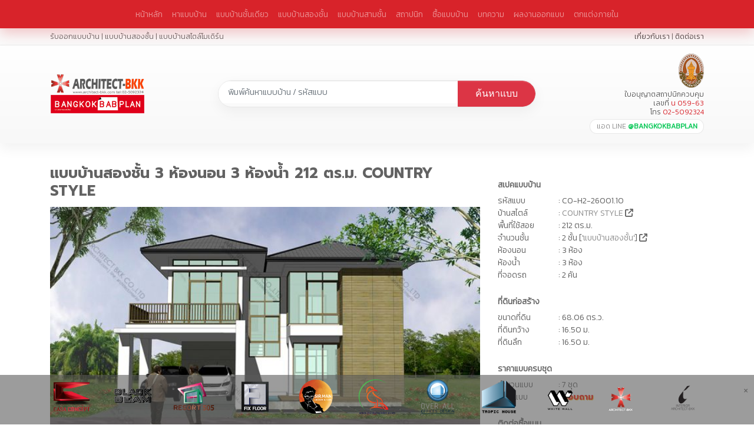

--- FILE ---
content_type: text/html; charset=UTF-8
request_url: https://architect-bkk.com/homeplans-359
body_size: 7953
content:
<!DOCTYPE html>
<html lang="th">
<head>
  <meta charset="utf-8">
  <meta name="viewport" content="width=device-width, initial-scale=1, maximum-scale=1, user-scalable=no">
  <meta name="theme-color" content="#f4553c" />
  <link rel="icon" href="/images/at.ico">

    <title>CO-H2-26001.10 แบบบ้านสองชั้น 3 ห้องนอน 3 ห้องน้ำ พื้นที่ใช้สอย 212 ตร.ม. country style : Architect-BKK.com</title>
  
  <meta name="Keywords" content="แบบบ้านสองชั้น, แบบบ้าน CO-H2-26001.10, แบบบ้าน 3 ห้องนอน, แบบบ้าน country style, แบบบ้านcountry style 2 ชั้น , แบบบ้านcountry style 3 ห้องนอน, แบบบ้านสองชั้น 3 ห้องนอน, Country Style, แบบบ้านสองชั้น, แบบบ้านcountry style,มีสระว่ายน้ำ">
  <meta name="Description" content="COUNTRY STYLE แบบสร้างบ้าน 212ตร.ม. 3ห้องนอน 3ห้องน้ำ ที่จอดรถ3คัน มีสระว่ายน้ำ ฟังก์ชั่นใช้สอยครบครัน ที่ดินสร้าง 68.06ตร.ว. ที่ดินกว้าง 16.50x16.50ม.">

  <!-- Open Graph -->
  <meta property="og:title" content="CO-H2-26001.10 แบบบ้านสองชั้น 3 ห้องนอน 3 ห้องน้ำ 212 ตร.ม." />
  <meta property="og:url" content="https://www.architect-bkk.com/homeplans-359" />
  <meta property="og:image" content="https://www.architect-bkk.com/imageplans/pic_medium/CO-H2-26001.10-20170824161533-6.jpg"/>
  <meta property="og:description" content="CO-H2-26001.10 แบบบ้านสองชั้น 3 ห้องนอน 3 ห้องน้ำ 212 ตร.ม. country style แบบบ้านcountry style 2 ชั้น , แบบบ้านcountry style 3 ห้องนอน, แบบบ้านสองชั้น 3 ห้องนอน, Country Style, แบบบ้านสองชั้น, แบบบ้านcountry style" />
  <meta property="og:site_name" content="architect-bkk.com" />
  <meta property="og:locale" content="th_TH" />
  <meta property="og:type" content="website" />

    
 
<!-- CSS dependencies -->
<link rel="stylesheet" href="https://cdnjs.cloudflare.com/ajax/libs/font-awesome/6.5.0/css/all.min.css">

<!-- Google Fonts -->
<link href="https://fonts.googleapis.com/css?family=Kanit:300&subset=thai" rel="stylesheet">
<link href="https://fonts.googleapis.com/css?family=Prompt:700&subset=latin-ext,thai" rel="stylesheet">

<!-- Custom CSS -->
<link href="/css/wireframe.css" rel="stylesheet">
<link href="/css/bootstrap.heck.css" rel="stylesheet">

<!-- JavaScript -->
<script src="/js/facebookChat.js" type="text/javascript"></script>
<script src="https://unpkg.com/aos@2.3.1/dist/aos.js"></script>




<style>
    /* Styles for the footer */
    /* Styles for the image gallery */
    .image-gallery {
      position: fixed;
      bottom: -150px; /* Initial position below the viewport */
      left: 0;
      right: 0;
      
	  background-color: rgba(90, 90, 90, 0.6);
      padding:5px;
      gap: 10px;
      justify-content: center;
      align-items: center;
      display: flex;
      transition: bottom 1s ease-in-out; /* Animation for floating up */
    }

    .image-gallery img {

      object-fit: cover;
      border: 0px solid #ccc;
      cursor: pointer;
    }

    .close-btn {
      font-size: 20px;
      cursor: pointer;
      position: absolute;
      top: 10px;
      right: 10px;
    }
  </style>
  

</head>

<body>
<style>
/* ----------------------------------------------------
   GLOBAL COLOR
---------------------------------------------------- */
:root{
  --abkk-red:#d8232a;
  --abkk-gold:#e8c27a;
  --abkk-dark:#1a1a1a;
}

/* ----------------------------------------------------
   MENU BAR (RED – TOP)
---------------------------------------------------- */
.abkk-menubar{
  background:var(--abkk-red);
  box-shadow:0 8px 22px rgba(216,35,42,.25);
  padding:0;
  height:48px;
  display:flex;
  align-items:center;
}
.abkk-menubar .navbar-nav{ margin-left:auto;margin-right:auto; }
.navbar-dark .nav-link{
  position:relative;
  padding:.45rem .55rem;
  font-size:.86rem;
  font-weight:500;
  white-space:nowrap;
  display:flex;
  align-items:center;
  height:48px;
}
.navbar-dark .nav-link::after{
  content:"";
  position:absolute;
  left:20%;right:20%;bottom:0;
  height:2px;
  background:var(--abkk-gold);
  opacity:0;
  transform:scaleX(.3);
  transition:.22s;
}
.navbar-dark .nav-link:hover::after,
.navbar-dark .nav-link.active::after{
  opacity:1;
  transform:scaleX(1);
}

@media(max-width:767.98px){
  .abkk-menubar{ height:auto; padding:.25rem 0; }
  .navbar-dark .nav-link{
    height:auto;
    padding:.65rem 1rem;
    font-size:.95rem;
  }
}

/* ----------------------------------------------------
   TOP TEXT BAR
---------------------------------------------------- */
.abkk-topbar{
  font-size:.78rem;
  padding:.3rem 0;
  border-bottom:1px solid rgba(0,0,0,.06);
  background:#fafafa;
  color:#666;
}
.abkk-topbar a{ color:#444; text-decoration:none; }
.abkk-topbar a:hover{ color:var(--abkk-red); }

/* ----------------------------------------------------
   MAIN HEADER (LOGO + SEARCH + LICENSE)
---------------------------------------------------- */
.abkk-mainbar{
  padding:.9rem 0 1rem;
  background:linear-gradient(180deg,#ffffff 0%,#f8f8f8 100%);
  box-shadow:0 10px 20px rgba(0,0,0,.05);
}

.abkk-logo img{
  max-height:68px;
}

.abkk-searchbox{
  border-radius:40px;
  overflow:hidden;
  border:1px solid rgba(0,0,0,.08);
  box-shadow:0 8px 22px rgba(0,0,0,.05);
}
.abkk-searchbox input{
  border:none;
  padding:.65rem 1rem;
  font-size:.9rem;
}
.abkk-searchbox .btn{
  border-radius:40px;
  padding:.55rem 1.8rem;
  font-family:'DSN_LardPhrao';
}

/* LICENSE BLOCK */
.abkk-license-block{
  text-align:right;
  line-height:1.25;
}
.abkk-license-block img{
  max-height:58px;
  margin-bottom:4px;
}
.abkk-license{
  font-size:.75rem;
  color:#555;
}
.abkk-license strong{ color:var(--abkk-red); }

.abkk-linebtn{
  display:inline-block;
  margin-top:.25rem;
  padding:.25rem .65rem;
  font-size:.75rem;
  border-radius:999px;
  border:1px solid rgba(0,0,0,.09);
  background:#ffffff;
}
.abkk-linebtn span{
  color:#06c755;
  font-weight:600;
}
</style>

<!-- ----------------------------------------------------
     RED MENU
---------------------------------------------------- -->
<nav class="navbar navbar-expand-md navbar-dark abkk-menubar">
  <div class="container">

    <button class="navbar-toggler" type="button" data-toggle="collapse" data-target="#abkkmenu">
      <span class="navbar-toggler-icon"></span>
    </button>

    <div class="collapse navbar-collapse" id="abkkmenu">
      <ul class="navbar-nav ml-auto">
        <li class="nav-item"><a class="nav-link" href="/">หน้าหลัก</a></li>
        <li class="nav-item"><a class="nav-link" href="/homeplans">หาแบบบ้าน</a></li>
        <li class="nav-item"><a class="nav-link" href="/แบบบ้านชั้นเดียว">แบบบ้านชั้นเดียว</a></li>
        <li class="nav-item"><a class="nav-link" href="/แบบบ้านสองชั้น">แบบบ้านสองชั้น</a></li>
        <li class="nav-item"><a class="nav-link" href="/แบบบ้านสามชั้น">แบบบ้านสามชั้น</a></li>
        <li class="nav-item"><a class="nav-link" href="/สถาปนิก">สถาปนิก</a></li>
        <li class="nav-item"><a class="nav-link" href="/process-service">ซื้อแบบบ้าน</a></li>

        <li class="nav-item"><a class="nav-link" href="https://content.architect-bkk.com/">บทความ</a></li>
        <li class="nav-item"><a class="nav-link" href="https://portfolios.architect-bkk.com/">ผลงานออกแบบ</a></li>
        <li class="nav-item"><a class="nav-link" href="https://interior.architect-bkk.com/">ตกแต่งภายใน</a></li>
      </ul>
    </div>

  </div>
</nav>

<!-- ----------------------------------------------------
     TOP TEXT BAR
---------------------------------------------------- -->
<div class="abkk-topbar">
  <div class="container d-flex justify-content-between">
    <div>รับออกแบบบ้าน | แบบบ้านสองชั้น | แบบบ้านสไตล์โมเดิร์น</div>
    <div><a href="/aboutus">เกี่ยวกับเรา</a> | <a href="/contactus">ติดต่อเรา</a></div>
  </div>
</div>

<!-- ----------------------------------------------------
     MAIN HEADER
---------------------------------------------------- -->
<div class="abkk-mainbar">
  <div class="container">
    <div class="row align-items-center">

      <!-- LOGO -->
      <div class="col-md-3 col-7 abkk-logo">
        <a href="/">
          <img src="https://www.architect-bkk.com/images/header_logo_architectbkk.png" alt="">
        </a>
      </div>

      <!-- SEARCH -->
      <div class="col-md-6 col-12 mt-3 mt-md-0">
        <form action="/homeplans" method="get">
          <div class="abkk-searchbox input-group">
            <input type="text" name="keyword" class="form-control" placeholder="พิมพ์ค้นหาแบบบ้าน / รหัสแบบ">
            <div class="input-group-append">
              <button class="btn btn-danger">ค้นหาแบบ</button>
            </div>
          </div>
        </form>
      </div>

      <!-- LICENSE BLOCK -->
      <div class="col-md-3 col-5 d-none d-md-block abkk-license-block">

        <img src="https://www.architect-bkk.com/images/logo_act.png" alt="ACT">

        <div class="abkk-license">
          ใบอนุญาตสถาปนิกควบคุม<br>
          เลขที่ <strong>น 059-63</strong><br>
          โทร <strong>02-5092324</strong>
        </div>

        <a class="abkk-linebtn" href="https://line.me/R/ti/p/@bangkokbabplan" target="_blank">
          แอด LINE <span>@BANGKOKBABPLAN</span>
        </a>

      </div>

    </div>
  </div>
</div>
  <div class="pt-4">
    <div class="container">
      <div class="row">
        <!-- Spec -->
        <div class="col-md-4 col-12 order-2">
          <table class="table table-borderless">
            <thead>
              <tr><th class="text-left pl-0 pt-3 pb-1" colspan="2" data-aos="fade-left">สเปคแบบบ้าน</th></tr>
            </thead>
            <tbody>
              <tr data-aos="fade-left"><td class="p-0">รหัสแบบ</td><td class="p-0">: CO-H2-26001.10</td></tr>
              <tr data-aos="fade-left"><td class="p-0">บ้านสไตล์</td>
                <td class="p-0">:
                                      <a href="/แบบบ้านcountry style" title="แบบบ้าน country style" class="link_blue_14">COUNTRY STYLE</a>
                   <i class="fa-solid fa-arrow-up-right-from-square"></i>
                </td>
              </tr>
              
              <tr data-aos="fade-left"><td class="p-0">พื้นที่ใช้สอย</td><td class="p-0">: 212 ตร.ม.</td></tr>
              <tr data-aos="fade-left">
                <td class="p-0">จำนวนชั้น</td>
                <td class="p-0">: 2 ชั้น ['<a href="/แบบบ้านสองชั้น" class="menubarCate">แบบบ้านสองชั้น</a>'] <i class="fa-solid fa-arrow-up-right-from-square"></i></td>
              </tr>
              <tr data-aos="fade-left"><td class="p-0">ห้องนอน</td><td class="p-0">: 3 ห้อง</td></tr>
              <tr data-aos="fade-left"><td class="p-0">ห้องน้ำ</td><td class="p-0">: 3 ห้อง</td></tr>
              <tr data-aos="fade-left"><td class="p-0">ที่จอดรถ</td><td class="p-0">: 2 คัน</td></tr>
              
              <thead><tr><th class="text-left pl-0 pt-3 pb-1" colspan="2" data-aos="fade-left">ที่ดินก่อสร้าง</th></tr></thead>
              <tr data-aos="fade-left"><td class="p-0">ขนาดที่ดิน</td><td class="p-0">: 68.06 ตร.ว.</td></tr>
              <tr data-aos="fade-left"><td class="p-0">ที่ดินกว้าง</td><td class="p-0">: 16.50 ม.</td></tr>
              <tr data-aos="fade-left"><td class="p-0">ที่ดินลึก</td><td class="p-0">: 16.50 ม.</td></tr>

              <thead><tr><th class="text-left pl-0 pt-3 pb-1" colspan="2" data-aos="fade-left">ราคาแบบครบชุด</th></tr></thead>
              <tr data-aos="fade-left"><td class="p-0">จำนวนแบบ</td><td class="p-0">: 7 ชุด</td></tr>
              <tr data-aos="fade-left"><td class="p-0">ราคาแบบ</td><td class="p-0">: <span class="blinking-text">สอบถาม</span></td></tr>
              
              <thead><tr><th class="text-left pl-0 pt-3 pb-1" colspan="2" data-aos="fade-left">ติดต่อซื้อแบบ</th></tr></thead>
              <tr><td class="p-0">สำนักงาน</td><td class="p-0">: <a href="tel:02-5092324">02-5092324</a></td></tr>
              <tr><td class="p-0">บริการ จ-อา</td><td class="p-0">: 9:00-18:00น.</td></tr>
              <tr><td colspan="2" class="p-0">(เสาร์- อาทิตย์ นัดล่วงหน้าอย่างน้อย 1 วัน)</td></tr>
              <tr><td class="pl-0 pt-3 pb-0"><i class="fa-solid fa-user"></i> สถาปนิก</td><td class="pl-0 pt-3 pb-0">: <a href="tel:082-5514990">082-5514990</a> (คุณสิริน)</td></tr>
              <tr><td class="p-0"><i class="fa-brands fa-line"></i> Line ID</td><td class="p-0">: <a href="http://line.me/ti/p/~gimyong" >gimyong</a></td></tr>
              <tr><td class="p-0"><i class="fa-solid fa-envelope"></i> Email</td><td class="p-0">: armarketing57@gmail.com</td></tr>
              <tr><td colspan="2" class="p-0 mx-auto small text-center" style="color:#F00;">(เซลล์กรุณาใช้เบอร์โทร 02-5092324)</td></tr>
            </tbody>
          </table>
        </div>

        <!-- Content -->
        <div class="col-md-8 col-12 order-1">
          <h1 class="">แบบบ้านสองชั้น 3 ห้องนอน 3 ห้องน้ำ 212 ตร.ม. Country Style</h1>

          <!-- Hero Image: 3D1 -->
                      <img class="img-fluid d-block w-100 mx-auto" src="https://www.architect-bkk.com/imageplans/pic_medium/CO-H2-26001.10-20170824161533-6.jpg" alt="แบบบ้านcountry style 2 ชั้น,  แบบบ้าน country style, แบบบ้านสองชั้น, แบบบ้าน 3 ห้องนอน, แบบบ้าน 3 ห้องนอน 3 ห้องน้ำ, แบบบ้าน ">
          
          <div class="row mt-2">
            <div class="col-6 col-md-6 mb-2">
              <div class="row">
                <div class="col-4 col-md-4"><a class="btn text-white btn-sm py-0" href="http://line.me/ti/p/~gimyong" style="background:#333" target="_blank">LINEID: gimyong</a></div>
                <div class="col-4 col-md-4"><a class="btn text-white btn-sm py-0" href="https://m.me/architectbkk" style="background:#333" target="_blank">ทักข้อความ</a></div>
                <div class="col-4 col-md-4"><a class="btn text-white btn-sm py-0" href="tel:082-5514990" style="background:#333" target="_blank">โทรปรึกษา</a></div>
              </div>
            </div>
            <div class="col-6 col-md-6 small"><p class="text-right"></p></div>
          </div>

          <div class="row mb-2">
            <div class="col-md-2">แบบบ้าน 7 ชุด</div>
            <div class="col-md-10">ใน 1 ชุดประกอบด้วย แบบสถาปัตย์, แบบโครงสร้าง, แบบไฟฟ้า, แบบประปา, แบบรั้ว(กรณีเพิ่มเติม) พร้อมดำเนินการขออนุญาตก่อสร้าง จนกว่าจะได้ใบอนุญาตก่อสร้างบ้าน</div>
          </div>

          <div class="row">
            <div class="col-md-2">รายละเอียด</div>
            <div class="col-md-10">
              แบบก่อสร้าง CO-H2-26001.10 แบบสร้างบ้านสไตล์โมเดิร์น country style แบบบ้านสองชั้น 3 ห้องนอน 3ห้องน้ำ  พื้นที่จอดรถ 2 คัน รวมพื้นที่ใช้สอย 212 ตร.ม. ที่ดินสำหรับก่อสร้างตามแบบบ้านหลังนี้ 68.06 ตร.ว. หน้ากว้าง 16.50 เมตร ลึก 16.50 เมตร
              เป็นอย่างน้อย เป็นแบบบ้านสเปควัสดุพรีเมี่ยม ค่าก่อสร้างขึ้นอยู่กับสไตล์ และฟังก์ชั่นใช้สอย สามารถซื้อแบบบ้านหลังนี้สร้างได้
              <br>** แบบครบชุด ลูกค้าดำเนินการยื่นขออนุญาตสร้างได้ หรือให้ทางบริษัทดำเนินการให้จนได้ใบอนุญาตก่อสร้างบ้าน
            </div>
          </div>

          <p class="p-0 d-none d-sm-block" style="text-transform:uppercase;">
            <table class="table">
              <tr>
                <td class="text-left pl-0 pt-1 pb-1">
                  <strong>หมวดหมู่</strong> :
                  <a href="/homeplans?style=country style&story=2" target="_blank">แบบบ้านcountry style 2 ชั้น</a>
                  <a href="/homeplans?bedroom=3&story=2">แบบบ้าน 2 ชั้น</a>
                </td>
              </tr>
              <tr>
                <td class="text-left pl-0 pt-1 pb-1">
                  <strong>ขนาด</strong> :
                  <a href="/homeplans?bedroom=3&bathroom=3" target="_blank">
                    3 ห้องนอน 3 ห้องน้ำ
                  </a> <i class="fa-solid fa-arrow-up-right-from-square"></i>
                </td>
              </tr>
              <tr>
                <td class="text-left pl-0 pt-1 pb-1">
                  <strong>ฟังก์ชั่นใช้สอย</strong> :
                  <a href="/homeplans?bedroom=3&bathroom=3" target="_blank">
                    3 ห้องนอน 3 ห้องน้ำ
                  </a> พื้นที่นั่งเล่น พื้นที่รับประทานอาหาร พื้นที่เตรียมอาหาร ห้องครัว ห้องซักรีด ห้องแม่บ้าน ระเบียง
                  สระว่ายน้ำ พื้นที่จอดรถ 2 คัน
                </td>
              </tr>
            </table>
          </p>

        </div>
      </div>
    </div>
  </div>

  <!-- แปลน -->
  <div class="py-2">
    <div class="container">
      <div class="row">
        <div class="col-md-8 col-12 order-1">
          <div class="row">
                          <div class="col-md-6 col-12" data-aos="fade-up">
                <img class="img-fluid d-block mx-auto w-100" src="https://www.architect-bkk.com/imageplans/pic_full/CO-H2-26001.10-20170824161533-1.jpg">
              </div>
                          <div class="col-md-6 col-12" data-aos="fade-up">
                <img class="img-fluid d-block mx-auto w-100" src="https://www.architect-bkk.com/imageplans/pic_full/CO-H2-26001.10-20170824161533-2.jpg">
              </div>
                      </div>

          <h3 class="mt-3 text-md-left text-center m-0">COUNTRY STYLE แบบบ้านสองชั้น 3 ห้องนอน 3 ห้องน้ำ 212 ตร.ม.</h3>
          <p class="">แบบบ้านcountry style <a href="/แบบบ้านcountry style" title="แบบบ้าน country style" class="link_blue_14">COUNTRY STYLE</a> แบบบ้านสองชั้น 3 ห้องนอน 3 ห้องน้ำ หลังนี้พื้นที่ใช้สอย 212 ตารางเมตร มีพื้นที่จอดรถสำหรับ 2 คัน 
           เหมาะสำหรับ สร้างบนที่ดิน 68.06 ตารางวา ทีดินกว้าง 16.50 เมตร ลึก 16.50 เมตร
           สำหรับลูกค้าที่ชอบรูปทรงบ้าน <a href="/แบบบ้านcountry style" title="แบบบ้าน country style">COUNTRY STYLE</a></p>

          <h3 class="mt-3 text-md-left text-center m-0">การดำเนินงานเขียนแบบ</h3>
          <p class="">ทีมงานออกแบบให้คำปรึกษาเป็นการพิเศษตลอดจนส่งมอบงาน ไปสำรวจที่ดินสำหรับปลูกสร้าง เสนอแบบร่างจนกว่าลูกค้าพอใจ ดำเนินการเขียนแบบ ยื่นขออนุญาต จนแล้วเสร็จ สามารถปรึกษาทีมงานได้ตลอดเวลาตามที่ลูกค้าสะดวก สนใจแบบบ้าน CO-H2-26001.10 ลูกค้าเข้ามาคุยที่สำนักงานได้ทุกวัน หรือนอกสถานที่ก็ได้ครับ สามารถดูรายละเอียดการเสนองวดงาน <a href="/process-service" target="_blank">แบบแปลนสำเร็จรูป</a> หรือ <a href="/newdesign" target="_blank">ออกแบบใหม่</a></p>
        </div>

        <div class="col-md-4 col-12 order-1">
          <div class="alert" role="alert">
            <strong style="font-family: 'Prompt';">ค้นหาแบบเกี่ยวข้อง</strong> : <a class='badge badge-info' href='/tags/แบบบ้านcountry-style-2-ชั้น' target='_blank' title='แบบบ้านcountry style 2 ชั้น'><strong>แบบบ้านcountry style 2 ชั้น</strong></a><a class='badge badge-info' href='/tags/แบบบ้านcountry-style-3-ห้องนอน' target='_blank' title='แบบบ้านcountry style 3 ห้องนอน'><strong>แบบบ้านcountry style 3 ห้องนอน</strong></a><a class='badge badge-info' href='/tags/แบบบ้านสองชั้น-3-ห้องนอน' target='_blank' title='แบบบ้านสองชั้น 3 ห้องนอน'><strong>แบบบ้านสองชั้น 3 ห้องนอน</strong></a><a class='badge badge-info' href='/tags/Country-Style' target='_blank' title='Country Style'><strong>Country Style</strong></a><a class='badge badge-info' href='/tags/แบบบ้านสองชั้น' target='_blank' title='แบบบ้านสองชั้น'><strong>แบบบ้านสองชั้น</strong></a><a class='badge badge-info' href='/tags/แบบบ้านcountry-style' target='_blank' title='แบบบ้านcountry style'><strong>แบบบ้านcountry style</strong></a>          </div>
        </div>

      </div>
    </div>
  </div>

  <!-- แบบบ้านเกี่ยวข้อง -->
  <div class="py-2 mt-3">
    <div class="container">
      <div class="row"><div class="col-md-12">
        <h2 class="text-md-left text-center p-0 m-0">แบบบ้าน COUNTRY STYLE ท่านอาจสนใจ</h2>
        <p class="p-0">
          แบบบ้านด้านล่างนี้ แสดงแบบบ้านคล้ายกันหรือสไตล์เดียวกัน
          <a href="/แบบบ้านcountry style" title="แบบบ้าน country style" class="link_blue_14">COUNTRY STYLE</a>
          แบบบ้าน architect-bkk มีหลายซีรีย์ แบบบ้านเกี่ยวข้องนี้เป็นลักษณะการออกแบบอยู่ใน
          <a href="/แบบบ้านcountry style" title="แบบบ้าน country style" class="link_blue_14">COUNTRY STYLE</a>
          ลูกค้าเปรียบเทียบดูแบบบ้านcountry styleได้ครับ หากต้องการออกแบบใหม่ แบบพิเศษปรึกษาทีมงานได้ครับ
          <a href="tel:082-5514990">082-5514990</a> (คุณสิริน)
        </p>
      </div></div>

      <div class="row">
              </div>

      <div class="row">
        <div class="col-md-12 text-center">
          <a class="btn text-white btn-sm py-0" style="background:#333" href="/แบบบ้านสองชั้น">รวมแบบบ้านสองชั้น</a>
          |
          <a class="btn text-white btn-sm py-0" style="background:#333" href="/แบบบ้านcountry style" title="แบบบ้าน country style">รวมแบบบ้าน country style</a>
        </div>
      </div>

    </div>
  </div>

<div class="bg-primary text-dark border-top mb-5 py-3 pb-5">
  <div class="container">
    <div class="row">
      <div class="p-2 col-6 col-md-2">
        <h6 class="mb-1">บริการของเรา</h6>
        <ul class="list-unstyled">
          <li><i class="icon-right-dir"></i> <a href="https://www.architect-bkk.com/" >หน้าหลัก</a></li>
          <li><i class="icon-right-dir"></i> <a href="https://www.architect-bkk.com/aboutus">เกี่ยวกับเรา</a></li>
          <li><i class="icon-right-dir"></i> <a href="https://www.architect-bkk.com/แบบบ้าน" >แบบบ้านทั้งหมด</a></li>
          <li><i class="icon-right-dir"></i> <a href="https://www.architect-bkk.com/homeplans" >หาแบบบ้าน</a></li>
		      <li><i class="icon-right-dir"></i> <a href="https://www.architect-bkk.com/pricelist" >Price List</a></li>
          <li><i class="icon-right-dir"></i> <a href="https://www.architect-bkk.com/contactus">ติดต่อเรา</a></li>
          <li><i class="icon-right-dir"></i> <a href="https://www.architect-bkk.com/content" target="_blank" >บทความ</a></li>
        </ul>
      </div>
      <div class="p-2 col-6 col-md-2">
        <h6 class="mb-1">แบบบ้านตามสไตล์</h6>
        <ul class="list-unstyled">
          
          <li><i class="icon-right-dir"></i> <a href="https://www.architect-bkk.com/แบบบ้านโมเดิร์น" title="แบบบ้านโมเดิร์น Modern Style">Modern Style</a></li>
          <li><i class="icon-right-dir"></i> <a href="https://www.architect-bkk.com/แบบบ้านโมเดิร์นหรู" title="แบบบ้านโมเดิร์นหรู Modern Luxury">Modern Luxury</a></li>
          <li><i class="icon-right-dir"></i> <a href="https://www.architect-bkk.com/แบบบ้านทรอปิคอล" title="แบบบ้านทรอปิคอล Tropical Style">Tropical Style</a></li>
          <li><i class="icon-right-dir"></i> <a href="https://www.architect-bkk.com/แบบบ้านรีสอร์ท" title="แบบบ้านรีสอร์ท Resort Style">Resort Style</a></li>
          <li><i class="icon-right-dir"></i> <a href="https://www.architect-bkk.com/แบบบ้านคลาสสิค" title="แบบบ้านคลาสสิค Classic Style">Classic Style</a></li>
          <li><i class="icon-right-dir"></i> <a href="https://www.architect-bkk.com/แบบบ้านไทยประยุกต์" title="แบบบ้านไทยประยุกต์ Thai Modern">Thai Modern</a></li>
          <li><i class="icon-right-dir"></i> <a href="https://www.architect-bkk.com/แบบบ้านลักซัวรี" title="แบบบ้านลักซัวรี Luxury Home Style">Luxury Home</a></li>
          <li><i class="icon-right-dir"></i> <a href="https://www.architect-bkk.com/แบบบ้านคอนเทมโพรารี่" title="แบบบ้านคอนเทมโพรารี่ Contemporary Style">Contemporary Style</a></li>

        </ul>
      </div>

      <div class="p-2 col-6 col-md-2">
        <h6 class="mb-1">ซีรีย์แบบบ้าน</h6>
        <ul class="list-unstyled">
          
          <li><i class="icon-right-dir"></i> <a href="https://www.architect-bkk.com/tags/cacasaconcept" title="">CASA-CANCEPT1</a></li>
          <li><i class="icon-right-dir"></i> <a href="https://www.architect-bkk.com/tags/blackbeam" title="">BLACK BEAM</a></li>
          <li><i class="icon-right-dir"></i> <a href="https://www.architect-bkk.com/tags/resort505" title="">RESORT505</a></li>
          <li><i class="icon-right-dir"></i> <a href="https://www.architect-bkk.com/tags/fixfloor" title="">FIXFLOOR</a></li>
          <li><i class="icon-right-dir"></i> <a href="https://www.architect-bkk.com/tags/simplesection" title="">SIMPLE-SECTION</a></li>

        </ul>
      </div>

      <div class="p-2 col-6 col-md-2">
        <h6 class="mb-1">ราคาแบบบ้าน</h6>
        <ul class="list-unstyled">
          <li><i class="icon-right-dir"></i> <a href="https://www.architect-bkk.com/homeplans?price=30000-50000&page=0">30,000 - 50,000</a></li>
          <li><i class="icon-right-dir"></i> <a href="https://www.architect-bkk.com/homeplans?price=50000-70000&page=0">50,000 - 70,000</a></li>
          <li><i class="icon-right-dir"></i> <a href="https://www.architect-bkk.com/homeplans?price=70000-100000&page=0">70,000 - 100,000</a></li>
          <li><i class="icon-right-dir"></i> <a href="https://www.architect-bkk.com/homeplans?price=100000-150000&page=0">100,000 - 150,000</a></li>
          <li><i class="icon-right-dir"></i> <a href="https://www.architect-bkk.com/homeplans?price=150000-200000&page=0">150,000 - 200,000</a></li>
          <li><i class="icon-right-dir"></i> <a href="https://www.architect-bkk.com/homeplans?price=200000-250000&page=0">200,000 - 250,000</a></li>
          <li><i class="icon-right-dir"></i> <a href="https://www.architect-bkk.com/homeplans?price=250000-300000&page=0">250,000 - 300,000</a></li>
          <li><i class="icon-right-dir"></i> <a href="https://www.architect-bkk.com/homeplans?price=300000-1000000&page=0">300,000 - 1,000,000</a></li>
        </ul>
      </div>

      <div class="p-2 col-6 col-md-2">
        <h6 class="mb-1">แบบบ้าน/ห้องนอน</h6>
        <ul class="list-unstyled">
          <li><i class="icon-right-dir"></i> <a href="https://www.architect-bkk.com/homeplans?bedroom=2">แบบบ้าน 2 ห้องนอน</a></li>
          <li><i class="icon-right-dir"></i> <a href="https://www.architect-bkk.com/homeplans?bedroom=3">แบบบ้าน 3 ห้องนอน</a></li>
          <li><i class="icon-right-dir"></i> <a href="https://www.architect-bkk.com/homeplans?bedroom=4">แบบบ้าน 4 ห้องนอน</a></li>
          <li><i class="icon-right-dir"></i> <a href="https://www.architect-bkk.com/homeplans?bedroom=5">แบบบ้าน 5 ห้องนอน</a></li>
          <li><i class="icon-right-dir"></i> <a href="https://www.architect-bkk.com/homeplans?bedroom=6">แบบบ้าน 6 ห้องนอน</a></li>
          <li><i class="icon-right-dir"></i> <a href="https://www.architect-bkk.com/homeplans?bedroom=7">แบบบ้าน 7 ห้องนอน</a></li>
          <li><i class="icon-right-dir"></i> <a href="https://www.architect-bkk.com/homeplans?bedroom=8">แบบบ้าน 8 ห้องนอน</a></li>
          <li><i class="icon-right-dir"></i> <a href="https://www.architect-bkk.com/homeplans?bedroom=9">แบบบ้าน 9 ห้องนอน</a></li>

        </ul>
      </div>


      <div class="p-2 col-6 col-md-2">

      </div>

    </div>





    <div class="row pb-3">
      <div class="col-md-12">
        <p class="">Architect-BKK.com โดย บริษัท บางกอก แบบแปลน จำกัด บริษัทสถาปนิก บริการให้คำปรึกษาออกแบบ เขียนแบบบ้าน บ้านพักอาศัย อาคารสำนักงาน บริการออกแบบตกแต่งภายใน บริษัทรับออกแบบทุกสไตล์ Modern Style
Modern Luxury
Tropical Style
Resort Style
Classic Style
Thai Modern
Luxury Home
Contemporary Style โดยทีมงานสถาปนิก</p>

      </div>
    </div>

    <div class="row" style="">
      <div class="col-md-6">
        <h3 class="mb-1 text-md-left text-center text-danger">BANGKOK BAB PLAN CO.,LTD.</h3>
        <p class="mb-0 text-md-left text-center">Copyright ©2551-2569 18ปี Architect-BKK™ Company Limited. </p>
        <p class="text-md-left text-center">57 ซอยรามอินทรา 65 แยก 4 แขวงท่าแร้ง เขตบางเขน กรุงเทพ 10230 </p>
      </div>
      <div class="col-md-6">
        
		<div class="row">
			<div class="col-6"><h6 class="mb-1 text-md-left text-center">ติดต่อออกแบบบ้าน</h6></div>
			<div class="col-6">
							</div>
		</div>
		
		
		
        <p class="mb-0 text-md-left text-center"> <a href="https://www.architect-bkk.com/online" title="รับออกแบบบ้าน ออนไลน์" target="_blank">ออกแบบออนไลน์</a> | <a href="https://www.architect-bkk.com/แบบบ้าน" title="รวมแบบบ้าน">แบบบ้านทั้งหมด</a> | <a href="https://www.architect-bkk.com/แบบบ้านโมเดิร์น" title="แบบบ้านโมเดิร์น">แบบบ้านโมเดิร์น</a> | <a href="https://bangkokbabplan.com/content" title="บทความสร้างบ้าน">บทความสร้างบ้าน</a></p>
        <p class="text-md-left text-center">สำนักงาน: <a href="tel:02-5092324">02-5092324</a> | มือถือ: <a href="tel:082-5514990">082-5514990</a></p>
      </div>
    </div>
  </div>
</div>



    

<footer class="fixed-bottom">
    <div class="image-gallery" id="imageGallery">
      <span class="close-btn" id="closeBtn">&times;</span>
      <div class="container">
        <div class="row">

        <div class="col"><a href="https://casa-concept1.com/"><img class="img-fluid d-block" src="https://bangkokbabplan.com/wp-content/themes/wpdsign_bangkokbabplan.com/images/CASACONCEPT_logo.png"></a></div>
<div class="col"><a href="https://www.black-beam.com"><img class="img-fluid d-block" src="https://bangkokbabplan.com/wp-content/themes/wpdsign_bangkokbabplan.com/images/BLACKBEAM_logo.png"></a></div>
<div class="col"><a href="https://www.resort505.com/"><img class="img-fluid d-block" src="https://bangkokbabplan.com/wp-content/themes/wpdsign_bangkokbabplan.com/images/RESORT505_logo.png"></a></div>
<div class="col"><a href="https://fixfloor.net/"><img class="img-fluid d-block" src="https://bangkokbabplan.com/wp-content/themes/wpdsign_bangkokbabplan.com/images/FIXFLOOR_logo.png"></a></div>
<div class="col"><a href="https://sirman2020.com/"><img class="img-fluid d-block" src="https://bangkokbabplan.com/wp-content/themes/wpdsign_bangkokbabplan.com/images/SIRMAN_logo.png"></a></div>
<div class="col"><a href="https://binlabuilder.com/"><img class="img-fluid d-block" src="https://bangkokbabplan.com/wp-content/themes/wpdsign_bangkokbabplan.com/images/BINLABUILDER_logo.png"></a></div>
<div class="col"><a href="
https://overalloffices.com/"><img class="img-fluid d-block" src="https://bangkokbabplan.com/wp-content/themes/wpdsign_bangkokbabplan.com/images/OVERALL_logo.png"></a></div>
<div class="col"><a href="
https://tropichouse.net/"><img class="img-fluid d-block" src="https://bangkokbabplan.com/wp-content/themes/wpdsign_bangkokbabplan.com/images/TROPIC-HOUSE_logo.png"></a></div>
<div class="col"><a href="https://WhiteWallConcept.com"><img class="img-fluid d-block" src="https://bangkokbabplan.com/wp-content/themes/wpdsign_bangkokbabplan.com/images/WhiteWallConcept_logo.png"></a></div>
<div class="col"><a href="https://architect-bkk.com/"><img class="img-fluid d-block" src="https://bangkokbabplan.com/wp-content/themes/wpdsign_bangkokbabplan.com/images/ARCHITECTBKK_logo.png"></a></div>
<div class="col"><a href="https://interior.architect-bkk.com/"><img class="img-fluid d-block" src="https://bangkokbabplan.com/wp-content/themes/wpdsign_bangkokbabplan.com/images/ideaican-decorate_logo.png"></a></div>

        </div>
      </div>
    </div>
  </footer>

  <script>
    document.addEventListener("DOMContentLoaded", function() {
      const imageGallery = document.getElementById("imageGallery");
      const closeBtn = document.getElementById("closeBtn");

      closeBtn.addEventListener("click", function() {
        imageGallery.style.bottom = "-150px"; // Hide the gallery
      });

      // Show the gallery after a delay
      setTimeout(function() {
        imageGallery.style.bottom = "0px"; // Floating position
      }, 1000); // 1000 milliseconds (1 second) delay
    });
  </script>





    
<script src="https://code.jquery.com/jquery-3.3.1.slim.min.js" integrity="sha384-q8i/X+965DzO0rT7abK41JStQIAqVgRVzpbzo5smXKp4YfRvH+8abtTE1Pi6jizo" crossorigin="anonymous"></script>
<script src="https://cdnjs.cloudflare.com/ajax/libs/popper.js/1.14.3/umd/popper.min.js" integrity="sha384-ZMP7rVo3mIykV+2+9J3UJ46jBk0WLaUAdn689aCwoqbBJiSnjAK/l8WvCWPIPm49" crossorigin="anonymous"></script>
<script src="https://stackpath.bootstrapcdn.com/bootstrap/4.1.3/js/bootstrap.min.js" integrity="sha384-ChfqqxuZUCnJSK3+MXmPNIyE6ZbWh2IMqE241rYiqJxyMiZ6OW/JmZQ5stwEULTy" crossorigin="anonymous"></script>
  
<script src="https://unpkg.com/aos@2.3.1/dist/aos.js"></script>

<script>
AOS.init();
</script>
</body>
</html>

--- FILE ---
content_type: text/css
request_url: https://architect-bkk.com/css/bootstrap.heck.css
body_size: 2297
content:


@font-face {
	font-family:'thaisanslite';
  	src: url('/font/thaisanslite_r1.ttf');
  	font-style: normal;
}

@font-face {
	font-family: 'Kanit', sans-serif;
}

@font-face {
	font-family: 'Prompt', sans-serif;
  }
  


@keyframes blink {
	0% { color: red; font-family: 'Prompt', sans-serif;}
	50% { color: transparent; font-family: 'Prompt', sans-serif;}
	100% { color: red; font-family: 'Prompt', sans-serif; }
  }
  
  .blinking-text {
	animation: blink 1s infinite;
	text-shadow: 1px 1px 1px rgb(255, 166, 0);
  }


body{
	font-family: 'Kanit', Tahoma, sans-serif;
	color:#626262;
	font-size:14px;
}

p{	line-height:18px;}

	
	
	h1{ font-family: 'Prompt', sans-serif; font-size:25px; text-transform: uppercase; }
	h2{ font-family: 'Prompt', sans-serif; font-size:16px; }
	h3{ font-family: 'Prompt', sans-serif; font-size:16px; }
	h4{ font-family: 'Prompt', sans-serif;}
	h5{ font-family: 'Prompt', sans-serif;}
	h6{ font-family: 'Prompt', sans-serif;}



p{ 	line-height:18px;}






table { width:100%;}

	/*
	h2{ color:#333333; font-family: 'Prompt', sans-serif; text-transform:uppercase;}
	h3{ color:#333333; font-family: 'Prompt', sans-serif; text-transform:uppercase;}
	h4{ color:#333333; font-family: 'Prompt', sans-serif; text-transform:uppercase;}
	h5{ color:#333333; font-family: 'Prompt', sans-serif; text-transform:uppercase;}
	h6{ color:#333333; font-family: 'Prompt', sans-serif; text-transform:uppercase;}
	*/
.bg-danger {
  background-color: #FF4001 !important; 
}

.display-1{ 
	font-family: 'Prompt', sans-serif;
}

.bg-warning{ background-color:#fdf4cf !important; color:#826515; border:solid #fcefbd 1px; }




.table-comcare { font-family: 'Prompt', sans-serif;}


.bg-light{ background-color:#FF4001  !important; }

a.bg-danger:hover, a.bg-danger:focus,
button.bg-danger:hover,
button.bg-danger:focus {
  background-color: #FF4001 !important; 
}
 



.navbar a{ color:#CCC;}


.box {
  position: relative;
}	
	
.ribbon2 {
    position: absolute;
    left:20px;
	bottom: 0px;
    /* z-index: 1; */
    /* overflow: hidden; */
    width:90%;
    height:30px;
    text-align: right;
}
.ribbon2 span2 {
	top: 0px; /* เธ•เธณเนเธซเธเนเธเธเธญเธ box เธเนเธญเธเธเธงเธฒเธก เน€เธฃเธดเนเธก 0 เธเธฒเธเธเธ*/
    left: 0px;
	
    font-size: 10px;
    font-weight: bold;
    color: #FFF;
    text-transform: uppercase;
    text-align: center;
    line-height: 13px;
    transform: rotate(-45deg);
    -webkit-transform: rotate(0deg);
	-ms-transform: rotate(0deg);
    width:90%;
    display: block;
    background: rgba(2, 2, 2, 0.63);
    box-shadow: 0 3px 10px -5px rgba(0, 0, 0, 1);
    position: absolute;

}



#img_container {
    position:relative;
    display:inline-block;
    text-align:center;
}

.button {
    position:absolute;
    bottom:2px;
    width:100%;
	font-size:small;
}



       <!-- Css facebook Chat -->
			#b-c-facebook .fbchat_box,#chat_f_b_smal,#f_bt_start_chat{background:#3a5897}
			#fbchat_box{padding-right:15px;max-width:210px;max-height:50px;display:block;transition:all .3s}
			#b-c-facebook .f-chat-conent .chat-single a,#chat_f_b_smal{font-family:Arial,sans-serif}
			#b-c-facebook .fbchat_box,#chat_f_b_smal{text-shadow:0 1px 0 rgba(0,0,0,.1);background-repeat:repeat-x;background-size:auto;background-position:0 0;background:#3a5897;text-decoration:none}
			.chat_f_vt{position:fixed;right:10px}
			#chat_f_b_smal{padding:0 10px;cursor:pointer;width:90px;color:#fff;height:38px;line-height:38px;background-color:#3a5897;border:0;margin-right:12px;font-size:14px;z-index:999999999;bottom:0;border-top-left-radius:5px;border-top-right-radius:5px;bottom:-400px;transition:all .3s;text-align:center;display:block}
			#chat_f_b_smal:hover{background-color:#3B5998;opacity:1}
			#b-c-facebook{background:#3a5897;margin-right:50px;bottom:0;z-index:9999999999;transition:all .3s;width:250px;height:auto;max-height:375px;min-height:38px;box-shadow:0 10px 50px 0 rgba(0,0,0,0.25);border-top-left-radius:5px;border-top-right-radius:5px;overflow:hidden;display:block}
			#b-c-facebook .f-chat-conent{float:left;width:100%;height:335px;overflow:hidden;display:none;background-color:#fff;position:relative}
			#b-c-facebook .f-chat-conent .chat-single{float:left;position:absolute;bottom:0;left:0;background-color:#fff;line-height:25px;color:#fff;width:100%}
			#b-c-facebook .f-chat-conent .chat-single a{float:left;text-decoration:none;margin-left:10px;color:#0C5BB5;font-size:12px}
			#b-c-facebook .f-chat-conent .chat-single a:hover{color:#F60}
			#b-c-facebook .fbchat_box label{width:185px}
			#b-c-facebook .f-chat-conent .chat-single label{float:right;color:silver;margin-right:5px;font-size:12px;font-family:Arial}
			#b-c-facebook .fbchat_box,#b-c-facebook .fbchat_box label{line-height:20px;margin:0;cursor:pointer;font-family:Arial,sans-serif;font-size:14px}
			#b-c-facebook .f-chat-conent .chat-single i{color:#0C5BB5}
			#b-c-facebook .f-chat-conent .fb-page{margin-top:0;float:left;height:310px}
			#b-c-facebook .fbchat_box{float:left;padding:0 25px;padding-left:15px;width:250px;color:#fff;height:38px;line-height:38px;background-color:#3a5897;border:0;z-index:9999999;margin-right:12px}
			#b-c-facebook .fbchat_box label{position:absolute;top:10px}
			#fbchat_box img.chat-logo { padding-right: 15px;max-width: 50px;max-height: 50px; margin-top: 10px;}
			//Widget 
			.close_chatfb {background-color: #3a5897;}
			.title-f-chat-icon{margin-left:-10px}
			#t_f_chat{float:left;position:absolute;right:15px;top:-5px}
			#t_f_chat a{color:#fff;font-size:17px;font-family:verdana;text-decoration:none}
			#t_f_chat a:hover i{color:#ff0;text-decoration:none}
			.chat-left-5{margin-left:2px}
			#start_chat{position:absolute;width:248px;height:239px;top:70px;left:0;background-color:#fff;padding:10px;float:left;display:none}
			#start_chat em{font-size:11px;color:gray}
			.msg_b{color:#434a54;width:80%;word-wrap:break-word;overflow:hidden;font-family:Arial,sans-serif;font-size:14px;background:#edeef1;padding:10px;min-height:13px;margin-bottom:5px;position:relative;margin:5px;border-radius:5px;border:1px solid #dfe3e9}
			#close_chat{opacity:0.5}
			#close_chat:hover{opacity:1}
			.msg_b a{text-decoration:underline;color:#01509E}
			#f_bt_start_chat{margin:auto;background-color:#3a5897;border-radius:3px;color:#fff;font-family:Arial;font-size:14px;font-weight:bold;padding:9px 35px;text-decoration:none}
			#f_bt_start_chat:hover{text-decoration:none;opacity:0.8}
			#start_chat p{margin-top:30px}
			#fb_alert_num{background-color:#ff0;padding:0 7px;color:red;border-radius:40px;font-size:13px;font-family:Arial;font-weight:700;position:absolute;right:55px;top:12px;height:20px;line-height:20px;display:none!important}
			.hide_chatbox{display:none}
			#f_enter_3{margin-top:30px}
			


.overlay a {
	position:relative; /*important*/
	float:left; /*important*/
	display:inline; /* also important here */
	list-style-type:none;
	padding:0;
	margin:0;
	color:#CCC;
	font-size:9px;
}

.overlay a:hover{color:#CCC;}

.overlay a .desc {
	position:absolute; /* Important */
	width:100%; /* Important */
	bottom:0; /* Important */
	left:0;
	background-color:rgba(0, 0, 0, 0.3);
	filter:alpha(opacity=10);
	font-size:9px;
}
.overlay a .desc div {
	padding:3px;
	text-align:center;
	font-size:9px;
}
.overlay a img {
	vertical-align:top;
	border:0px solid gray; /* or 0px */
}




.nav-link a{ color:#FFF;}





	@media only screen and (max-width:320px) {
		
			.display-1 {font-size:16px; line-height:20px;}
			.display-2 {font-size:20px; line-height:30px;}
			.display-3 {font-size:30px; line-height:15px;}
			.display-4 {font-size:10px; line-height:30px;}
			.display-5 {font-size:5px; line-height:5px;}
			
			.btn-sm {font-size:10px;}
			
			.table tr td{ font:9px,}

	}
	
	@media only screen and (min-width:321px) and (max-width:768px) {
			.display-1 {font-size:30px; line-height:40px;}
			.display-2 {font-size:20px; line-height:30px;}
			.display-3 {font-size:30px; line-height:30px;}
			.display-4 {font-size:30px; line-height:20px;}
			
			.display-5 {font-size:100px; line-height:5px;}
			
			h4 {font-size:12px;} /* topic list */
			
			.btn-sm {font-size:9px;}
	}
	
	
	@media only screen and (min-width:769px) {
			.display-1 {font-size:30px; line-height:70px;}
			.display-2 {font-size:20px; line-height:30px;}
			.display-3 {font-size:30px; line-height:40px;}
			.display-4 {font-size:15px; line-height:20px;} 
			
			.display-5 {font-size:140px; line-height:15px;}
			
			h4 {font-size:12px;}


	}
	
	
	@media only screen and (min-width:992px) and (max-width:1920px) {
			.display-1 {font-size:30px; line-height:55px;}
			.display-2 {font-size:20px; line-height:30px;}
			.display-3 {font-size:30px; line-height:50px;}
			.display-4 {font-size:15px; line-height:20px;}
			
			.display-5 {font-size:160px; line-height:15px;}

			h2 {font-size:20px;}
			h4 {font-size:18px;}
			

	}




--- FILE ---
content_type: application/javascript
request_url: https://architect-bkk.com/js/facebookChat.js
body_size: 1182
content:

			function check_fist_vist_f(){var _=f_read_cki("check_fist_vist_f");(0==_||""==_)&&(fb_eshow("f-chat-conent"),f_create_cki("check_fist_vist_f","1",1),f_create_cki("f_chat_open","1",1))}
			function close_chat(){fb_ehide('b-c-facebook'),f_create_cki('close_chat',1,1),$('body').find('.zopim').remove(),fb_eshow('chat_f_b_smal'),on_playsound('click')}
			function open_chat(){f_create_cki('close_chat','0',1),fb_eshow('b-c-facebook'),fb_eshow('f-chat-conent'),fb_ehide('chat_f_b_smal')}
			function f_bt_start_chat(){f_create_cki('f_bt_start_chat','1',10),fb_ehide('start_chat'),fb_ehide('fb_alert_num'),on_playsound('click')}
			function f_c_start_chat(){var t=f_read_cki('f_bt_start_chat');0==t||''==t?(fb_eshow('start_chat '),fb_eshow('fb_alert_num'),f_chat_step()):(fb_ehide('start_chat'),fb_ehide('fb_alert_num'))}
			function b_f_chat(){var t=f_read_cki('f_chat_open');0==t||''==t?(fb_eshow('f-chat-conent'),f_create_cki('f_chat_open','1',1)):(fb_ehide('f-chat-conent'),f_create_cki('f_chat_open','0',1)),on_playsound('click')}
			function f_ck_chat(){check_fist_vist_f();f_c_start_chat();var t=f_read_cki('close_chat');if(''==t||0==t||'0'==t){fb_eshow('b-c-facebook'),fb_ehide('chat_f_b_smal');var e=f_read_cki('f_chat_open');(1==e||'1'==e)&&fb_eshow('f-chat-conent')}else fb_eshow('chat_f_b_smal'),fb_ehide('b-c-facebook')}
			function f_chat_step(){on_playsound('door_bell')
			fb_eshow('f_enter_1');fb_eshow('f_enter_3');}
			function fb_eshow(t){document.getElementById(t).style.display='block';}
			function fb_ehide(t){document.getElementById(t).style.display='none';}
			function f_create_cki(t,e,n){if(n){var o=new Date;o.setTime(o.getTime()+24*n*60*60*1e3);var c='; expires='+o.toGMTString()}else var c='';document.cookie=t+'='+e+c+'; path=/';}
			function f_read_cki(t){for(var e=t+'=',n=document.cookie.split(';'),o=0;o<n.length;o++){for(var c=n[o];' '==c.charAt(0);)c=c.substring(1,c.length);if(0==c.indexOf(e))return c.substring(e.length,c.length)}
			return''}
			function on_playsound(t){}
			function ionSound(){1==web_sound&&$.ionSound({sounds:['click','door_bell'],path:fb_path.live_chat_path+'sounds/',multiPlay:!0,volume:'1.0'})}
			var web_sound=!0;jQuery(document).ready(function(t){t(window).scroll(function(){var e=t(window).width();680>=e?f_create_cki('f_chat_open','0',1):f_create_cki('f_chat_open','1',1)})}),setTimeout(function(){f_ck_chat()},1000);var $=jQuery.noConflict();!function(t){if(!t.ionSound){var e,n,o,c,_={},f={},a=!1,i=function(e){var c,a;-1!==e.indexOf(':')?(c=e.split(':')[0],a=e.split(':')[1]):c=e,f[c]=new Audio,n=f[c].canPlayType('audio/mp3'),o='probably'===n||'maybe'===n?_.path+c+'.mp3':_.path+c+'.ogg',t(f[c]).prop('src',o),f[c].load(),f[c].preload='auto',f[c].volume=a||_.volume},u=function(t){var e,n,o,c;if(-1!==t.indexOf(':')?(n=t.split(':')[0],o=t.split(':')[1]):n=t,e=f[n],'object'==typeof e&&null!==e)
			if(o&&(e.volume=o),_.multiPlay||a){if(_.multiPlay)
			if(e.ended)e.play();else{try{e.currentTime=0}catch(i){}
			e.play()}}else e.play(),a=!0,c=setInterval(function(){e.ended&&(clearInterval(c),a=!1)},250)},l=function(t){var e=f[t];if('object'==typeof e&&null!==e){e.pause();try{e.currentTime=0}catch(n){}}},r=function(t){var e=f[t];if('object'==typeof e&&null!==e){try{f[t].src=''}catch(n){}
			f[t]=null}};t.ionSound=function(n){if(_=t.extend({sounds:['water_droplet'],path:'/sounds/',multiPlay:!0,volume:'0.5'},n),e=_.sounds.length,'function'==typeof Audio||'object'==typeof Audio)
			for(c=0;e>c;c+=1)i(_.sounds[c]);t.ionSound.play=function(t){u(t)},t.ionSound.stop=function(t){l(t)},t.ionSound.kill=function(t){r(t)}},t.ionSound.destroy=function(){for(c=0;e>c;c+=1)f[_.sounds[c]]=null;e=0,t.ionSound.play=function(){},t.ionSound.stop=function(){},t.ionSound.kill=function(){}}}}(jQuery);
